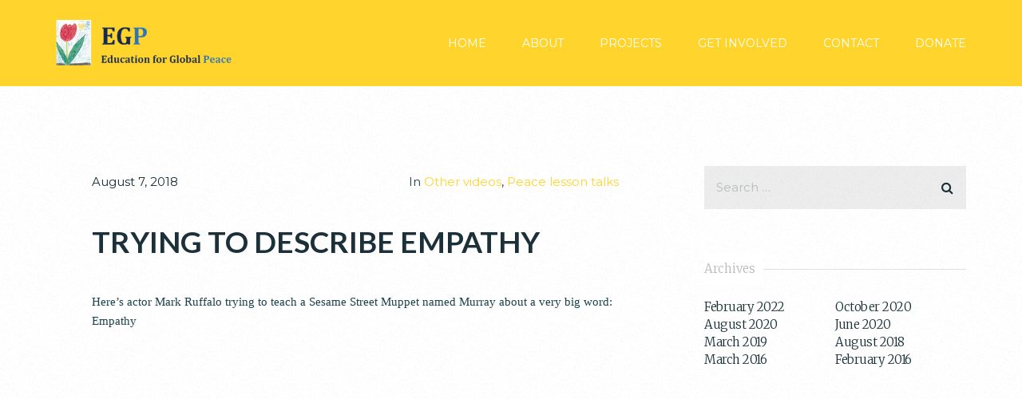

--- FILE ---
content_type: text/html; charset=UTF-8
request_url: https://educationforglobalpeace.org/trying-to-describe-empathy/
body_size: 10327
content:
<!doctype html>
<html lang="en-US" >
<head>
	<meta charset="UTF-8">
	<link rel="profile" href="http://gmpg.org/xfn/11">
	<link rel="pingback" href="https://educationforglobalpeace.org/xmlrpc.php">
	<meta name="viewport" content="width=device-width, initial-scale=1">
	<title>Trying to describe Empathy &#8211; Education For Global Peace</title>
<meta name='robots' content='max-image-preview:large' />
	<style>img:is([sizes="auto" i], [sizes^="auto," i]) { contain-intrinsic-size: 3000px 1500px }</style>
	<link rel='dns-prefetch' href='//fonts.googleapis.com' />
<link rel="alternate" type="application/rss+xml" title="Education For Global Peace &raquo; Feed" href="https://educationforglobalpeace.org/feed/" />
<link rel="alternate" type="application/rss+xml" title="Education For Global Peace &raquo; Comments Feed" href="https://educationforglobalpeace.org/comments/feed/" />
<script>
window._wpemojiSettings = {"baseUrl":"https:\/\/s.w.org\/images\/core\/emoji\/16.0.1\/72x72\/","ext":".png","svgUrl":"https:\/\/s.w.org\/images\/core\/emoji\/16.0.1\/svg\/","svgExt":".svg","source":{"concatemoji":"https:\/\/educationforglobalpeace.org\/wp-includes\/js\/wp-emoji-release.min.js?ver=6.8.3"}};
/*! This file is auto-generated */
!function(s,n){var o,i,e;function c(e){try{var t={supportTests:e,timestamp:(new Date).valueOf()};sessionStorage.setItem(o,JSON.stringify(t))}catch(e){}}function p(e,t,n){e.clearRect(0,0,e.canvas.width,e.canvas.height),e.fillText(t,0,0);var t=new Uint32Array(e.getImageData(0,0,e.canvas.width,e.canvas.height).data),a=(e.clearRect(0,0,e.canvas.width,e.canvas.height),e.fillText(n,0,0),new Uint32Array(e.getImageData(0,0,e.canvas.width,e.canvas.height).data));return t.every(function(e,t){return e===a[t]})}function u(e,t){e.clearRect(0,0,e.canvas.width,e.canvas.height),e.fillText(t,0,0);for(var n=e.getImageData(16,16,1,1),a=0;a<n.data.length;a++)if(0!==n.data[a])return!1;return!0}function f(e,t,n,a){switch(t){case"flag":return n(e,"\ud83c\udff3\ufe0f\u200d\u26a7\ufe0f","\ud83c\udff3\ufe0f\u200b\u26a7\ufe0f")?!1:!n(e,"\ud83c\udde8\ud83c\uddf6","\ud83c\udde8\u200b\ud83c\uddf6")&&!n(e,"\ud83c\udff4\udb40\udc67\udb40\udc62\udb40\udc65\udb40\udc6e\udb40\udc67\udb40\udc7f","\ud83c\udff4\u200b\udb40\udc67\u200b\udb40\udc62\u200b\udb40\udc65\u200b\udb40\udc6e\u200b\udb40\udc67\u200b\udb40\udc7f");case"emoji":return!a(e,"\ud83e\udedf")}return!1}function g(e,t,n,a){var r="undefined"!=typeof WorkerGlobalScope&&self instanceof WorkerGlobalScope?new OffscreenCanvas(300,150):s.createElement("canvas"),o=r.getContext("2d",{willReadFrequently:!0}),i=(o.textBaseline="top",o.font="600 32px Arial",{});return e.forEach(function(e){i[e]=t(o,e,n,a)}),i}function t(e){var t=s.createElement("script");t.src=e,t.defer=!0,s.head.appendChild(t)}"undefined"!=typeof Promise&&(o="wpEmojiSettingsSupports",i=["flag","emoji"],n.supports={everything:!0,everythingExceptFlag:!0},e=new Promise(function(e){s.addEventListener("DOMContentLoaded",e,{once:!0})}),new Promise(function(t){var n=function(){try{var e=JSON.parse(sessionStorage.getItem(o));if("object"==typeof e&&"number"==typeof e.timestamp&&(new Date).valueOf()<e.timestamp+604800&&"object"==typeof e.supportTests)return e.supportTests}catch(e){}return null}();if(!n){if("undefined"!=typeof Worker&&"undefined"!=typeof OffscreenCanvas&&"undefined"!=typeof URL&&URL.createObjectURL&&"undefined"!=typeof Blob)try{var e="postMessage("+g.toString()+"("+[JSON.stringify(i),f.toString(),p.toString(),u.toString()].join(",")+"));",a=new Blob([e],{type:"text/javascript"}),r=new Worker(URL.createObjectURL(a),{name:"wpTestEmojiSupports"});return void(r.onmessage=function(e){c(n=e.data),r.terminate(),t(n)})}catch(e){}c(n=g(i,f,p,u))}t(n)}).then(function(e){for(var t in e)n.supports[t]=e[t],n.supports.everything=n.supports.everything&&n.supports[t],"flag"!==t&&(n.supports.everythingExceptFlag=n.supports.everythingExceptFlag&&n.supports[t]);n.supports.everythingExceptFlag=n.supports.everythingExceptFlag&&!n.supports.flag,n.DOMReady=!1,n.readyCallback=function(){n.DOMReady=!0}}).then(function(){return e}).then(function(){var e;n.supports.everything||(n.readyCallback(),(e=n.source||{}).concatemoji?t(e.concatemoji):e.wpemoji&&e.twemoji&&(t(e.twemoji),t(e.wpemoji)))}))}((window,document),window._wpemojiSettings);
</script>
<link rel='stylesheet' id='parent-style-css' href='https://educationforglobalpeace.org/wp-content/themes/philanthropy-parent/style.css?ver=6.8.3' media='all' />
<style id='wp-emoji-styles-inline-css'>

	img.wp-smiley, img.emoji {
		display: inline !important;
		border: none !important;
		box-shadow: none !important;
		height: 1em !important;
		width: 1em !important;
		margin: 0 0.07em !important;
		vertical-align: -0.1em !important;
		background: none !important;
		padding: 0 !important;
	}
</style>
<style id='wp-block-library-inline-css'>
:root{--wp-admin-theme-color:#007cba;--wp-admin-theme-color--rgb:0,124,186;--wp-admin-theme-color-darker-10:#006ba1;--wp-admin-theme-color-darker-10--rgb:0,107,161;--wp-admin-theme-color-darker-20:#005a87;--wp-admin-theme-color-darker-20--rgb:0,90,135;--wp-admin-border-width-focus:2px;--wp-block-synced-color:#7a00df;--wp-block-synced-color--rgb:122,0,223;--wp-bound-block-color:var(--wp-block-synced-color)}@media (min-resolution:192dpi){:root{--wp-admin-border-width-focus:1.5px}}.wp-element-button{cursor:pointer}:root{--wp--preset--font-size--normal:16px;--wp--preset--font-size--huge:42px}:root .has-very-light-gray-background-color{background-color:#eee}:root .has-very-dark-gray-background-color{background-color:#313131}:root .has-very-light-gray-color{color:#eee}:root .has-very-dark-gray-color{color:#313131}:root .has-vivid-green-cyan-to-vivid-cyan-blue-gradient-background{background:linear-gradient(135deg,#00d084,#0693e3)}:root .has-purple-crush-gradient-background{background:linear-gradient(135deg,#34e2e4,#4721fb 50%,#ab1dfe)}:root .has-hazy-dawn-gradient-background{background:linear-gradient(135deg,#faaca8,#dad0ec)}:root .has-subdued-olive-gradient-background{background:linear-gradient(135deg,#fafae1,#67a671)}:root .has-atomic-cream-gradient-background{background:linear-gradient(135deg,#fdd79a,#004a59)}:root .has-nightshade-gradient-background{background:linear-gradient(135deg,#330968,#31cdcf)}:root .has-midnight-gradient-background{background:linear-gradient(135deg,#020381,#2874fc)}.has-regular-font-size{font-size:1em}.has-larger-font-size{font-size:2.625em}.has-normal-font-size{font-size:var(--wp--preset--font-size--normal)}.has-huge-font-size{font-size:var(--wp--preset--font-size--huge)}.has-text-align-center{text-align:center}.has-text-align-left{text-align:left}.has-text-align-right{text-align:right}#end-resizable-editor-section{display:none}.aligncenter{clear:both}.items-justified-left{justify-content:flex-start}.items-justified-center{justify-content:center}.items-justified-right{justify-content:flex-end}.items-justified-space-between{justify-content:space-between}.screen-reader-text{border:0;clip-path:inset(50%);height:1px;margin:-1px;overflow:hidden;padding:0;position:absolute;width:1px;word-wrap:normal!important}.screen-reader-text:focus{background-color:#ddd;clip-path:none;color:#444;display:block;font-size:1em;height:auto;left:5px;line-height:normal;padding:15px 23px 14px;text-decoration:none;top:5px;width:auto;z-index:100000}html :where(.has-border-color){border-style:solid}html :where([style*=border-top-color]){border-top-style:solid}html :where([style*=border-right-color]){border-right-style:solid}html :where([style*=border-bottom-color]){border-bottom-style:solid}html :where([style*=border-left-color]){border-left-style:solid}html :where([style*=border-width]){border-style:solid}html :where([style*=border-top-width]){border-top-style:solid}html :where([style*=border-right-width]){border-right-style:solid}html :where([style*=border-bottom-width]){border-bottom-style:solid}html :where([style*=border-left-width]){border-left-style:solid}html :where(img[class*=wp-image-]){height:auto;max-width:100%}:where(figure){margin:0 0 1em}html :where(.is-position-sticky){--wp-admin--admin-bar--position-offset:var(--wp-admin--admin-bar--height,0px)}@media screen and (max-width:600px){html :where(.is-position-sticky){--wp-admin--admin-bar--position-offset:0px}}
</style>
<style id='classic-theme-styles-inline-css'>
/*! This file is auto-generated */
.wp-block-button__link{color:#fff;background-color:#32373c;border-radius:9999px;box-shadow:none;text-decoration:none;padding:calc(.667em + 2px) calc(1.333em + 2px);font-size:1.125em}.wp-block-file__button{background:#32373c;color:#fff;text-decoration:none}
</style>
<link rel='stylesheet' id='font-awesome-css' href='https://educationforglobalpeace.org/wp-content/plugins/contact-widgets/assets/css/font-awesome.min.css?ver=4.7.0' media='all' />
<style id='global-styles-inline-css'>
:root{--wp--preset--aspect-ratio--square: 1;--wp--preset--aspect-ratio--4-3: 4/3;--wp--preset--aspect-ratio--3-4: 3/4;--wp--preset--aspect-ratio--3-2: 3/2;--wp--preset--aspect-ratio--2-3: 2/3;--wp--preset--aspect-ratio--16-9: 16/9;--wp--preset--aspect-ratio--9-16: 9/16;--wp--preset--color--black: #000000;--wp--preset--color--cyan-bluish-gray: #abb8c3;--wp--preset--color--white: #ffffff;--wp--preset--color--pale-pink: #f78da7;--wp--preset--color--vivid-red: #cf2e2e;--wp--preset--color--luminous-vivid-orange: #ff6900;--wp--preset--color--luminous-vivid-amber: #fcb900;--wp--preset--color--light-green-cyan: #7bdcb5;--wp--preset--color--vivid-green-cyan: #00d084;--wp--preset--color--pale-cyan-blue: #8ed1fc;--wp--preset--color--vivid-cyan-blue: #0693e3;--wp--preset--color--vivid-purple: #9b51e0;--wp--preset--gradient--vivid-cyan-blue-to-vivid-purple: linear-gradient(135deg,rgba(6,147,227,1) 0%,rgb(155,81,224) 100%);--wp--preset--gradient--light-green-cyan-to-vivid-green-cyan: linear-gradient(135deg,rgb(122,220,180) 0%,rgb(0,208,130) 100%);--wp--preset--gradient--luminous-vivid-amber-to-luminous-vivid-orange: linear-gradient(135deg,rgba(252,185,0,1) 0%,rgba(255,105,0,1) 100%);--wp--preset--gradient--luminous-vivid-orange-to-vivid-red: linear-gradient(135deg,rgba(255,105,0,1) 0%,rgb(207,46,46) 100%);--wp--preset--gradient--very-light-gray-to-cyan-bluish-gray: linear-gradient(135deg,rgb(238,238,238) 0%,rgb(169,184,195) 100%);--wp--preset--gradient--cool-to-warm-spectrum: linear-gradient(135deg,rgb(74,234,220) 0%,rgb(151,120,209) 20%,rgb(207,42,186) 40%,rgb(238,44,130) 60%,rgb(251,105,98) 80%,rgb(254,248,76) 100%);--wp--preset--gradient--blush-light-purple: linear-gradient(135deg,rgb(255,206,236) 0%,rgb(152,150,240) 100%);--wp--preset--gradient--blush-bordeaux: linear-gradient(135deg,rgb(254,205,165) 0%,rgb(254,45,45) 50%,rgb(107,0,62) 100%);--wp--preset--gradient--luminous-dusk: linear-gradient(135deg,rgb(255,203,112) 0%,rgb(199,81,192) 50%,rgb(65,88,208) 100%);--wp--preset--gradient--pale-ocean: linear-gradient(135deg,rgb(255,245,203) 0%,rgb(182,227,212) 50%,rgb(51,167,181) 100%);--wp--preset--gradient--electric-grass: linear-gradient(135deg,rgb(202,248,128) 0%,rgb(113,206,126) 100%);--wp--preset--gradient--midnight: linear-gradient(135deg,rgb(2,3,129) 0%,rgb(40,116,252) 100%);--wp--preset--font-size--small: 13px;--wp--preset--font-size--medium: 20px;--wp--preset--font-size--large: 36px;--wp--preset--font-size--x-large: 42px;--wp--preset--spacing--20: 0.44rem;--wp--preset--spacing--30: 0.67rem;--wp--preset--spacing--40: 1rem;--wp--preset--spacing--50: 1.5rem;--wp--preset--spacing--60: 2.25rem;--wp--preset--spacing--70: 3.38rem;--wp--preset--spacing--80: 5.06rem;--wp--preset--shadow--natural: 6px 6px 9px rgba(0, 0, 0, 0.2);--wp--preset--shadow--deep: 12px 12px 50px rgba(0, 0, 0, 0.4);--wp--preset--shadow--sharp: 6px 6px 0px rgba(0, 0, 0, 0.2);--wp--preset--shadow--outlined: 6px 6px 0px -3px rgba(255, 255, 255, 1), 6px 6px rgba(0, 0, 0, 1);--wp--preset--shadow--crisp: 6px 6px 0px rgba(0, 0, 0, 1);}:where(.is-layout-flex){gap: 0.5em;}:where(.is-layout-grid){gap: 0.5em;}body .is-layout-flex{display: flex;}.is-layout-flex{flex-wrap: wrap;align-items: center;}.is-layout-flex > :is(*, div){margin: 0;}body .is-layout-grid{display: grid;}.is-layout-grid > :is(*, div){margin: 0;}:where(.wp-block-columns.is-layout-flex){gap: 2em;}:where(.wp-block-columns.is-layout-grid){gap: 2em;}:where(.wp-block-post-template.is-layout-flex){gap: 1.25em;}:where(.wp-block-post-template.is-layout-grid){gap: 1.25em;}.has-black-color{color: var(--wp--preset--color--black) !important;}.has-cyan-bluish-gray-color{color: var(--wp--preset--color--cyan-bluish-gray) !important;}.has-white-color{color: var(--wp--preset--color--white) !important;}.has-pale-pink-color{color: var(--wp--preset--color--pale-pink) !important;}.has-vivid-red-color{color: var(--wp--preset--color--vivid-red) !important;}.has-luminous-vivid-orange-color{color: var(--wp--preset--color--luminous-vivid-orange) !important;}.has-luminous-vivid-amber-color{color: var(--wp--preset--color--luminous-vivid-amber) !important;}.has-light-green-cyan-color{color: var(--wp--preset--color--light-green-cyan) !important;}.has-vivid-green-cyan-color{color: var(--wp--preset--color--vivid-green-cyan) !important;}.has-pale-cyan-blue-color{color: var(--wp--preset--color--pale-cyan-blue) !important;}.has-vivid-cyan-blue-color{color: var(--wp--preset--color--vivid-cyan-blue) !important;}.has-vivid-purple-color{color: var(--wp--preset--color--vivid-purple) !important;}.has-black-background-color{background-color: var(--wp--preset--color--black) !important;}.has-cyan-bluish-gray-background-color{background-color: var(--wp--preset--color--cyan-bluish-gray) !important;}.has-white-background-color{background-color: var(--wp--preset--color--white) !important;}.has-pale-pink-background-color{background-color: var(--wp--preset--color--pale-pink) !important;}.has-vivid-red-background-color{background-color: var(--wp--preset--color--vivid-red) !important;}.has-luminous-vivid-orange-background-color{background-color: var(--wp--preset--color--luminous-vivid-orange) !important;}.has-luminous-vivid-amber-background-color{background-color: var(--wp--preset--color--luminous-vivid-amber) !important;}.has-light-green-cyan-background-color{background-color: var(--wp--preset--color--light-green-cyan) !important;}.has-vivid-green-cyan-background-color{background-color: var(--wp--preset--color--vivid-green-cyan) !important;}.has-pale-cyan-blue-background-color{background-color: var(--wp--preset--color--pale-cyan-blue) !important;}.has-vivid-cyan-blue-background-color{background-color: var(--wp--preset--color--vivid-cyan-blue) !important;}.has-vivid-purple-background-color{background-color: var(--wp--preset--color--vivid-purple) !important;}.has-black-border-color{border-color: var(--wp--preset--color--black) !important;}.has-cyan-bluish-gray-border-color{border-color: var(--wp--preset--color--cyan-bluish-gray) !important;}.has-white-border-color{border-color: var(--wp--preset--color--white) !important;}.has-pale-pink-border-color{border-color: var(--wp--preset--color--pale-pink) !important;}.has-vivid-red-border-color{border-color: var(--wp--preset--color--vivid-red) !important;}.has-luminous-vivid-orange-border-color{border-color: var(--wp--preset--color--luminous-vivid-orange) !important;}.has-luminous-vivid-amber-border-color{border-color: var(--wp--preset--color--luminous-vivid-amber) !important;}.has-light-green-cyan-border-color{border-color: var(--wp--preset--color--light-green-cyan) !important;}.has-vivid-green-cyan-border-color{border-color: var(--wp--preset--color--vivid-green-cyan) !important;}.has-pale-cyan-blue-border-color{border-color: var(--wp--preset--color--pale-cyan-blue) !important;}.has-vivid-cyan-blue-border-color{border-color: var(--wp--preset--color--vivid-cyan-blue) !important;}.has-vivid-purple-border-color{border-color: var(--wp--preset--color--vivid-purple) !important;}.has-vivid-cyan-blue-to-vivid-purple-gradient-background{background: var(--wp--preset--gradient--vivid-cyan-blue-to-vivid-purple) !important;}.has-light-green-cyan-to-vivid-green-cyan-gradient-background{background: var(--wp--preset--gradient--light-green-cyan-to-vivid-green-cyan) !important;}.has-luminous-vivid-amber-to-luminous-vivid-orange-gradient-background{background: var(--wp--preset--gradient--luminous-vivid-amber-to-luminous-vivid-orange) !important;}.has-luminous-vivid-orange-to-vivid-red-gradient-background{background: var(--wp--preset--gradient--luminous-vivid-orange-to-vivid-red) !important;}.has-very-light-gray-to-cyan-bluish-gray-gradient-background{background: var(--wp--preset--gradient--very-light-gray-to-cyan-bluish-gray) !important;}.has-cool-to-warm-spectrum-gradient-background{background: var(--wp--preset--gradient--cool-to-warm-spectrum) !important;}.has-blush-light-purple-gradient-background{background: var(--wp--preset--gradient--blush-light-purple) !important;}.has-blush-bordeaux-gradient-background{background: var(--wp--preset--gradient--blush-bordeaux) !important;}.has-luminous-dusk-gradient-background{background: var(--wp--preset--gradient--luminous-dusk) !important;}.has-pale-ocean-gradient-background{background: var(--wp--preset--gradient--pale-ocean) !important;}.has-electric-grass-gradient-background{background: var(--wp--preset--gradient--electric-grass) !important;}.has-midnight-gradient-background{background: var(--wp--preset--gradient--midnight) !important;}.has-small-font-size{font-size: var(--wp--preset--font-size--small) !important;}.has-medium-font-size{font-size: var(--wp--preset--font-size--medium) !important;}.has-large-font-size{font-size: var(--wp--preset--font-size--large) !important;}.has-x-large-font-size{font-size: var(--wp--preset--font-size--x-large) !important;}.wpcf7 label { width: 100%; }
.wpcf7 .wpcf7-form input.wpcf7-submit {color: #FFF !important;}

.df-popup-thumb {
	width: 500px !important;
  perspective: 1500px !important;
}

.fw-btn-lg {
  padding: 17px 15px !important;
}
</style>
<link rel='stylesheet' id='contact-form-7-css' href='https://educationforglobalpeace.org/wp-content/plugins/contact-form-7/includes/css/styles.css?ver=6.0.5' media='all' />
<link rel='stylesheet' id='dflip-style-css' href='https://educationforglobalpeace.org/wp-content/plugins/3d-flipbook-dflip-lite/assets/css/dflip.min.css?ver=2.4.20' media='all' />
<link rel='stylesheet' id='bootstrap-css' href='https://educationforglobalpeace.org/wp-content/themes/philanthropy-parent/css/bootstrap.css?ver=2.0.19' media='all' />
<link rel='stylesheet' id='fw-mmenu-css' href='https://educationforglobalpeace.org/wp-content/themes/philanthropy-parent/css/jquery.mmenu.all.css?ver=2.0.19' media='all' />
<link rel='stylesheet' id='the-core-style-css' href='https://educationforglobalpeace.org/wp-content/uploads/the-core-style.css?ver=1764807084' media='all' />
<link rel='stylesheet' id='fw-theme-style-css' href='https://educationforglobalpeace.org/wp-content/themes/philanthropy-child/style.css?ver=2.0.19' media='all' />
<link rel='stylesheet' id='prettyPhoto-css' href='https://educationforglobalpeace.org/wp-content/themes/philanthropy-parent/css/prettyPhoto.css?ver=2.0.19' media='all' />
<link rel='stylesheet' id='animate-css' href='https://educationforglobalpeace.org/wp-content/themes/philanthropy-parent/css/animate.css?ver=2.0.19' media='all' />
<link rel='stylesheet' id='fw-googleFonts-css' href='https://fonts.googleapis.com/css?family=Lato%3A700italic%2C700%7CMontserrat%3Aregular%2C700%7CMerriweather%3A300&#038;subset=latin-ext%2Clatin&#038;ver=6.8.3' media='all' />
<script src="https://educationforglobalpeace.org/wp-includes/js/jquery/jquery.min.js?ver=3.7.1" id="jquery-core-js"></script>
<script src="https://educationforglobalpeace.org/wp-includes/js/jquery/jquery-migrate.min.js?ver=3.4.1" id="jquery-migrate-js"></script>
<script src="https://educationforglobalpeace.org/wp-content/themes/philanthropy-parent/js/lib/modernizr.min.js?ver=2.0.19" id="modernizr-js"></script>
<script src="https://educationforglobalpeace.org/wp-content/themes/philanthropy-parent/js/lib/bootstrap.min.js?ver=2.0.19" id="bootstrap-js"></script>
<script src="https://educationforglobalpeace.org/wp-content/themes/philanthropy-parent/js/jquery.touchSwipe.min.js?ver=2.0.19" id="touchSwipe-js"></script>
<script src="https://educationforglobalpeace.org/wp-content/themes/philanthropy-parent/js/lib/html5shiv.js?ver=2.0.19" id="html5shiv-js"></script>
<script src="https://educationforglobalpeace.org/wp-content/themes/philanthropy-parent/js/lib/respond.min.js?ver=2.0.19" id="respond-js"></script>
<link rel="https://api.w.org/" href="https://educationforglobalpeace.org/wp-json/" /><link rel="alternate" title="JSON" type="application/json" href="https://educationforglobalpeace.org/wp-json/wp/v2/posts/1089" /><link rel="EditURI" type="application/rsd+xml" title="RSD" href="https://educationforglobalpeace.org/xmlrpc.php?rsd" />
<meta name="generator" content="WordPress 6.8.3" />
<link rel="canonical" href="https://educationforglobalpeace.org/trying-to-describe-empathy/" />
<link rel='shortlink' href='https://educationforglobalpeace.org/?p=1089' />
<link rel="alternate" title="oEmbed (JSON)" type="application/json+oembed" href="https://educationforglobalpeace.org/wp-json/oembed/1.0/embed?url=https%3A%2F%2Feducationforglobalpeace.org%2Ftrying-to-describe-empathy%2F" />
<link rel="alternate" title="oEmbed (XML)" type="text/xml+oembed" href="https://educationforglobalpeace.org/wp-json/oembed/1.0/embed?url=https%3A%2F%2Feducationforglobalpeace.org%2Ftrying-to-describe-empathy%2F&#038;format=xml" />
<meta property="og:title" content="Trying to describe Empathy" /><meta property="og:url" content="https://educationforglobalpeace.org/trying-to-describe-empathy/" /><meta property="og:type" content="website" /><meta property="og:description" content="" /></head>
<body class="wp-singular post-template-default single single-post postid-1089 single-format-standard wp-embed-responsive wp-theme-philanthropy-parent wp-child-theme-philanthropy-child fl-builder-lite-2-8-6-1 fw-full fw-website-align-center fw-section-space-md header-1 fw-top-bar-off fw-no-absolute-header fw-top-social-right  mobile-menu-item-align-left fw-mobile-menu-position-center fw-top-logo-left fw-logo-image fw-logo-no-retina fw-animation-mobile-off has-sidebar fw-search-filter-off" itemscope="itemscope" itemtype="https://schema.org/WebPage">
				<div id="page" class="hfeed site">
						<header class="fw-header" itemscope="itemscope" itemtype="https://schema.org/WPHeader">
		<div class="fw-header-main">
		<div class="fw-container">
			<a href="#mobile-menu" class="mmenu-link"><i class="fa fa-navicon"></i></a>
										<div class="fw-wrap-logo">
				
												<a href="https://educationforglobalpeace.org/" class="fw-site-logo">
								<img src="//educationforglobalpeace.org/wp-content/uploads/2020/03/Logo_azul_oscuro.png" alt="Education For Global Peace" />
							</a>
						
							</div>
									<div class="fw-nav-wrap" itemscope="itemscope" itemtype="https://schema.org/SiteNavigationElement" role="navigation">
				<nav id="fw-menu-primary" class="fw-site-navigation primary-navigation"><ul id="menu-main-menu" class="fw-nav-menu"><li id="menu-item-1936" class="menu-item menu-item-type-post_type menu-item-object-page menu-item-home menu-item-1936"><a href="https://educationforglobalpeace.org/" >HOME</a></li>
<li id="menu-item-1937" class="menu-item menu-item-type-post_type menu-item-object-page menu-item-has-children menu-item-1937"><a href="https://educationforglobalpeace.org/about/" >ABOUT</a>
<ul class="sub-menu">
	<li id="menu-item-1941" class="menu-item menu-item-type-post_type menu-item-object-page menu-item-1941"><a href="https://educationforglobalpeace.org/about/" >ABOUT US</a></li>
	<li id="menu-item-1942" class="menu-item menu-item-type-post_type menu-item-object-page menu-item-1942"><a href="https://educationforglobalpeace.org/team/" >OUR TEAM</a></li>
	<li id="menu-item-1943" class="menu-item menu-item-type-post_type menu-item-object-page menu-item-1943"><a href="https://educationforglobalpeace.org/about-the-logo/" >ABOUT THE LOGO</a></li>
</ul>
</li>
<li id="menu-item-1939" class="menu-item menu-item-type-post_type menu-item-object-page menu-item-1939"><a href="https://educationforglobalpeace.org/projects-new/" >PROJECTS</a></li>
<li id="menu-item-1938" class="menu-item menu-item-type-post_type menu-item-object-page menu-item-1938"><a href="https://educationforglobalpeace.org/join/" >GET INVOLVED</a></li>
<li id="menu-item-1940" class="menu-item menu-item-type-post_type menu-item-object-page menu-item-1940"><a href="https://educationforglobalpeace.org/contact/" >CONTACT</a></li>
<li id="menu-item-6961" class="menu-item menu-item-type-post_type menu-item-object-page menu-item-6961"><a href="https://educationforglobalpeace.org/donate-draft/" >DONATE</a></li>
</ul></nav>			</div>
		</div>
	</div>
	</header>
<nav id="mobile-menu"><ul><li  class="menu-item menu-item-type-post_type menu-item-object-page menu-item-home"><a href="https://educationforglobalpeace.org/">HOME</a></li><li  class="menu-item menu-item-type-post_type menu-item-object-page menu-item-has-children"><a href="https://educationforglobalpeace.org/about/">ABOUT</a><ul class="sub-menu">	<li  class="menu-item menu-item-type-post_type menu-item-object-page"><a href="https://educationforglobalpeace.org/about/">ABOUT US</a></li>	<li  class="menu-item menu-item-type-post_type menu-item-object-page"><a href="https://educationforglobalpeace.org/team/">OUR TEAM</a></li>	<li  class="menu-item menu-item-type-post_type menu-item-object-page"><a href="https://educationforglobalpeace.org/about-the-logo/">ABOUT THE LOGO</a></li></ul></li><li  class="menu-item menu-item-type-post_type menu-item-object-page"><a href="https://educationforglobalpeace.org/projects-new/">PROJECTS</a></li><li  class="menu-item menu-item-type-post_type menu-item-object-page"><a href="https://educationforglobalpeace.org/join/">GET INVOLVED</a></li><li  class="menu-item menu-item-type-post_type menu-item-object-page"><a href="https://educationforglobalpeace.org/contact/">CONTACT</a></li><li  class="menu-item menu-item-type-post_type menu-item-object-page"><a href="https://educationforglobalpeace.org/donate-draft/">DONATE</a></li></ul></nav>						<div id="main" class="site-main">			<div class="no-header-image"></div>
		<section class="fw-main-row sidebar-right" role="main" itemprop="mainEntity" itemscope="itemscope" itemtype="https://schema.org/Blog">
	<div class="fw-container">
		<div class="fw-row">
			<div class="fw-content-area col-md-8 col-sm-12">
				<div class="fw-col-inner">
										<article id="post-1089" class="post post-details post-1089 type-post status-publish format-standard hentry category-other-videos category-peace-lesson-talks" itemscope="itemscope" itemtype="https://schema.org/BlogPosting" itemprop="blogPost">
	<div class="fw-col-inner">
		<header class="entry-header">
						<div class="wrap-entry-meta">
				<meta itemscope itemprop="mainEntityOfPage" itemType="https://schema.org/WebPage" itemid="https://google.com/article" content="" />
									<span class="entry-date">
						<a rel="bookmark" href="https://educationforglobalpeace.org/trying-to-describe-empathy/">
							<time itemprop="datePublished" datetime="2018-08-07T15:16:09+03:00">August 7, 2018</time>
							<meta itemprop="dateModified" content="2020-09-17T12:03:24+03:00">
						</a>
					</span>
																						<span class="cat-links"> In <a href="https://educationforglobalpeace.org/category/peace-lesson-talks/other-videos/" rel="tag">Other videos</a>, <a href="https://educationforglobalpeace.org/category/peace-lesson-talks/" rel="tag">Peace lesson talks</a></span>
							</div>
								<h2 class="entry-title" itemprop="headline">Trying to describe Empathy</h2>
				</header>

		
		<div class="entry-content clearfix" itemprop="text">
			<p>Here’s actor Mark Ruffalo trying to teach a Sesame Street Muppet named Murray about a very big word: Empathy</p>
<div class="fw-wrap-boxed-media fw-wp-embed-shortcode"><iframe title="Sesame Street: Mark Ruffalo: Empathy" width="500" height="281" src="https://www.youtube.com/embed/9_1Rt1R4xbM?start=1&#038;feature=oembed" frameborder="0" allow="accelerometer; autoplay; clipboard-write; encrypted-media; gyroscope; picture-in-picture; web-share" referrerpolicy="strict-origin-when-cross-origin" allowfullscreen></iframe></div>
		</div>

			</div>
</article>
<div class="fw-row">
	<div class="blog-post-navigation">
		<a href="https://educationforglobalpeace.org/the-paleo-approach/" rel="prev"><div class="fw-itable"><div class="fw-icell"><i class="fa fa-angle-left"></i><span>Previous Story</span><strong>The Paleo Approach</strong></div></div></a>		<a href="https://educationforglobalpeace.org/reading-writing-arithmetic-and-peace/" rel="next"><div class="fw-itable"><div class="fw-icell"><i class="fa fa-angle-right"></i><span>Next Story</span><strong>Reading, writing, arithmetic and PEACE</strong></div></div></a>	</div>
</div>	<div class="fw-row">
		<div class="fw-wrap-related-article fw-related-article-type-1">
			<h3 class="fw-title-related"><strong>Related Articles</strong></h3>
			<ul class="fw-related-article">
													<li>
						<div class="fw-related-article-image fw-block-image-parent fw-overlay-2">
							<a href="https://educationforglobalpeace.org/forum-theater-by-lisenka-sedlacek/" class="fw-block-image-child fw-ratio-container fw-ratio-1" title="Forum Theater -- by Lisenka Sedlacek">
																	<img data-src="https://educationforglobalpeace.org/wp-content/themes/philanthropy-parent/images/no-photo-max-size.jpg" class="lazyload" src="[data-uri]" alt"" />
																<div class="fw-block-image-overlay">
									<div class="fw-itable">
										<div class="fw-icell">
											<div class="fw-overlay-title">Forum Theater -- by Lisenka Sedlacek</div>
										</div>
									</div>
								</div>
							</a>
						</div>
					</li>
									<li>
						<div class="fw-related-article-image fw-block-image-parent fw-overlay-2">
							<a href="https://educationforglobalpeace.org/arts-and-peacebuilding/" class="fw-block-image-child fw-ratio-container fw-ratio-1" title="Arts and Peacebuilding">
																	<img data-src="https://educationforglobalpeace.org/wp-content/themes/philanthropy-parent/images/no-photo-max-size.jpg" class="lazyload" src="[data-uri]" alt"" />
																<div class="fw-block-image-overlay">
									<div class="fw-itable">
										<div class="fw-icell">
											<div class="fw-overlay-title">Arts and Peacebuilding</div>
										</div>
									</div>
								</div>
							</a>
						</div>
					</li>
											</ul>
		</div>
	</div>
				</div><!-- /.inner -->
			</div><!-- /.content-area -->

					<div class="col-md-4 col-sm-12 fw-sidebar" role="complementary" itemscope="itemscope" itemtype="https://schema.org/WPSideBar">
			<div class="fw-col-inner">
									<aside id="search-2" class="widget widget_search"><form role="search" method="get" class="search-form" action="https://educationforglobalpeace.org/">
				<label>
					<span class="screen-reader-text">Search for:</span>
					<input type="search" class="search-field" placeholder="Search &hellip;" value="" name="s" />
				</label>
				<input type="submit" class="search-submit" value="Search" />
			</form></aside><aside id="archives-2" class="widget widget_archive"><h2 class="widget-title"><span>Archives</span></h2>
			<ul>
					<li><a href='https://educationforglobalpeace.org/2022/02/'>February 2022</a></li>
	<li><a href='https://educationforglobalpeace.org/2020/10/'>October 2020</a></li>
	<li><a href='https://educationforglobalpeace.org/2020/08/'>August 2020</a></li>
	<li><a href='https://educationforglobalpeace.org/2020/06/'>June 2020</a></li>
	<li><a href='https://educationforglobalpeace.org/2019/03/'>March 2019</a></li>
	<li><a href='https://educationforglobalpeace.org/2018/08/'>August 2018</a></li>
	<li><a href='https://educationforglobalpeace.org/2016/03/'>March 2016</a></li>
	<li><a href='https://educationforglobalpeace.org/2016/02/'>February 2016</a></li>
			</ul>

			</aside>							</div><!-- /.inner -->
		</div><!-- /.sidebar -->
			</div><!-- /.row -->
	</div><!-- /.container -->
</section>

		
		</div><!-- /.site-main -->

				<!-- Footer -->
		<footer id="colophon" class="site-footer fw-footer " itemscope="itemscope" itemtype="https://schema.org/WPFooter">
						<div class="fw-footer-widgets footer-cols-4">
				<div class="fw-inner">
			<div class="fw-container">
				<div class="fw-row">
											<div class="fw-col-md-3 fw-col-sm-6">
													</div>
											<div class="fw-col-md-3 fw-col-sm-6">
							<div class="widget widget_nav_menu"><div class="widget-content"><h2 class="widget-title subheading heading-size-3">WHO WE ARE</h2><div class="menu-who-we-are-container"><ul id="menu-who-we-are" class="menu"><li id="menu-item-1944" class="menu-item menu-item-type-post_type menu-item-object-page menu-item-1944"><a href="https://educationforglobalpeace.org/about/" >ABOUT</a></li>
<li id="menu-item-1946" class="menu-item menu-item-type-post_type menu-item-object-page menu-item-1946"><a href="https://educationforglobalpeace.org/team/" >OUR TEAM</a></li>
<li id="menu-item-1945" class="menu-item menu-item-type-post_type menu-item-object-page menu-item-1945"><a href="https://educationforglobalpeace.org/about-the-logo/" >ABOUT THE LOGO</a></li>
</ul></div></div></div>						</div>
											<div class="fw-col-md-3 fw-col-sm-6">
							<aside id="text-6" class="widget widget_text"><h2 class="widget-title"><span>ABOUT US</span></h2>			<div class="textwidget"><span style="padding-right:30px;">EGP is an organization which is building a global network and movement that seeks to bring about a world based on cultures of peace. Following the belief that the foundation of peacebuilding is peace education, EGP is committed to developing projects and strategies on peace education at different levels worldwide.
</span></div>
		</aside>						</div>
											<div class="fw-col-md-3 fw-col-sm-6">
							<aside id="custom_html-2" class="widget_text widget widget_custom_html"><div class="textwidget custom-html-widget"><h2 class="widget-title footer-socials-title"><span>FOLLOW US</span></h2>
<a href="https://www.facebook.com/Education-for-Global-Peace-102750764754335" target="_blank" style="display: inline-block"><img src="/wp-content/uploads/2022/06/facebook-white.png" width="36px" /></a>
<a href="https://www.instagram.com/educationforglobalpeace/" target="_blank" style="display: inline-block; margin-left: 12px; margin-right: 12px;"><img src="/wp-content/uploads/2022/06/instagram-white.png" width="36px" /></a>
<a href="https://www.linkedin.com/company/education-for-global-peace/" target="_blank" style="display: inline-block; margin-right: 12px;"><img src="/wp-content/uploads/2022/06/linkedin-white.png" width="36px" /></a>
<a href="https://mobile.twitter.com/EduGlobalPeace/" target="_blank" style="display: inline-block"><img src="/wp-content/uploads/2022/06/twitter-white.png" width="36px" /></a></div></aside>						</div>
									</div>
			</div>
		</div>
	</div>

			<div class="fw-footer-middle  fw-footer-menu-disable">
				<div class="fw-container">
								</div>
	</div>

		<div class="fw-footer-bar fw-copyright-center">
			<div class="fw-container">
												<div class="fw-copyright"><p><span style="color: #000000;">Education for Global Peace is a tax-exempt 501(C)(3) nonprofit organization.                 Copyright © 2025 Education for Global Peace. All Rights Reserved.</span></p></div>
			</div>
		</div>
			</footer>
		
	</div><!-- /#page -->
<script type="speculationrules">
{"prefetch":[{"source":"document","where":{"and":[{"href_matches":"\/*"},{"not":{"href_matches":["\/wp-*.php","\/wp-admin\/*","\/wp-content\/uploads\/*","\/wp-content\/*","\/wp-content\/plugins\/*","\/wp-content\/themes\/philanthropy-child\/*","\/wp-content\/themes\/philanthropy-parent\/*","\/*\\?(.+)"]}},{"not":{"selector_matches":"a[rel~=\"nofollow\"]"}},{"not":{"selector_matches":".no-prefetch, .no-prefetch a"}}]},"eagerness":"conservative"}]}
</script>
<script src="https://educationforglobalpeace.org/wp-includes/js/dist/hooks.min.js?ver=4d63a3d491d11ffd8ac6" id="wp-hooks-js"></script>
<script src="https://educationforglobalpeace.org/wp-includes/js/dist/i18n.min.js?ver=5e580eb46a90c2b997e6" id="wp-i18n-js"></script>
<script id="wp-i18n-js-after">
wp.i18n.setLocaleData( { 'text direction\u0004ltr': [ 'ltr' ] } );
</script>
<script src="https://educationforglobalpeace.org/wp-content/plugins/contact-form-7/includes/swv/js/index.js?ver=6.0.5" id="swv-js"></script>
<script id="contact-form-7-js-before">
var wpcf7 = {
    "api": {
        "root": "https:\/\/educationforglobalpeace.org\/wp-json\/",
        "namespace": "contact-form-7\/v1"
    },
    "cached": 1
};
</script>
<script src="https://educationforglobalpeace.org/wp-content/plugins/contact-form-7/includes/js/index.js?ver=6.0.5" id="contact-form-7-js"></script>
<script src="https://educationforglobalpeace.org/wp-content/plugins/3d-flipbook-dflip-lite/assets/js/dflip.min.js?ver=2.4.20" id="dflip-script-js"></script>
<script src="https://www.google.com/recaptcha/api.js?render=6LdMe6gpAAAAAPU2XJNP_mkMiAEGf7QPcmpldlkT&amp;ver=3.0" id="google-recaptcha-js"></script>
<script src="https://educationforglobalpeace.org/wp-includes/js/dist/vendor/wp-polyfill.min.js?ver=3.15.0" id="wp-polyfill-js"></script>
<script id="wpcf7-recaptcha-js-before">
var wpcf7_recaptcha = {
    "sitekey": "6LdMe6gpAAAAAPU2XJNP_mkMiAEGf7QPcmpldlkT",
    "actions": {
        "homepage": "homepage",
        "contactform": "contactform"
    }
};
</script>
<script src="https://educationforglobalpeace.org/wp-content/plugins/contact-form-7/modules/recaptcha/index.js?ver=6.0.5" id="wpcf7-recaptcha-js"></script>
<script src="https://educationforglobalpeace.org/wp-content/plugins/beaver-builder-lite-version/js/jquery.imagesloaded.min.js?ver=2.8.6.1" id="imagesloaded-js"></script>
<script src="https://educationforglobalpeace.org/wp-content/themes/philanthropy-parent/js/jquery.carouFredSel-6.2.1-packed.js?ver=2.0.19" id="carouFredSel-js"></script>
<script src="https://educationforglobalpeace.org/wp-content/themes/philanthropy-parent/js/jquery.prettyPhoto.js?ver=2.0.19" id="prettyPhoto-js"></script>
<script src="https://educationforglobalpeace.org/wp-content/themes/philanthropy-parent/js/jquery.customInput.js?ver=2.0.19" id="customInput-js"></script>
<script src="https://educationforglobalpeace.org/wp-content/themes/philanthropy-parent/js/scrollTo.min.js?ver=2.0.19" id="scrollTo-js"></script>
<script src="https://educationforglobalpeace.org/wp-content/themes/philanthropy-parent/js/jquery.mmenu.min.all.js?ver=2.0.19" id="mmenu-js"></script>
<script src="https://educationforglobalpeace.org/wp-content/themes/philanthropy-parent/js/selectize.min.js?ver=2.0.19" id="selectize-js"></script>
<script src="https://educationforglobalpeace.org/wp-content/themes/philanthropy-parent/js/jquery.parallax.js?ver=2.0.19" id="parallax-js"></script>
<script src="https://educationforglobalpeace.org/wp-includes/js/jquery/ui/effect.min.js?ver=1.13.3" id="jquery-effects-core-js"></script>
<script src="https://educationforglobalpeace.org/wp-content/themes/philanthropy-parent/js/lazysizes.min.js?ver=2.0.19" id="lazysizes-js"></script>
<script id="general-js-extra">
var FwPhpVars = {"disable_anchor_id":"false","mmenu_title":"Menu","back":"Back","lang":"en","ajax_url":"https:\/\/educationforglobalpeace.org\/wp-admin\/admin-ajax.php","template_directory":"https:\/\/educationforglobalpeace.org\/wp-content\/themes\/philanthropy-parent","previous":"Previous","next":"Next","fail_form_error":"Sorry you are an error in ajax, please contact the administrator of the website","smartphone_animations":"no","mobile_menu_position":"left","mobile_menu_page_dim":"page-dim-none","mobile_menu_border_style":"indent","header_5_position":"left","header_6_position":"left","mobile_menu_screen":"1199","effect_panels":"mm-effect-panels-left-right","effect_listitems_slide":"effect-listitems-slide","sticky_resolution":"767","sticky_logo":"","socials":null};
</script>
<script src="https://educationforglobalpeace.org/wp-content/themes/philanthropy-parent/js/general.js?ver=2.0.19" id="general-js"></script>
        <script data-cfasync="false">
            window.dFlipLocation = 'https://educationforglobalpeace.org/wp-content/plugins/3d-flipbook-dflip-lite/assets/';
            window.dFlipWPGlobal = {"text":{"toggleSound":"Turn on\/off Sound","toggleThumbnails":"Toggle Thumbnails","toggleOutline":"Toggle Outline\/Bookmark","previousPage":"Previous Page","nextPage":"Next Page","toggleFullscreen":"Toggle Fullscreen","zoomIn":"Zoom In","zoomOut":"Zoom Out","toggleHelp":"Toggle Help","singlePageMode":"Single Page Mode","doublePageMode":"Double Page Mode","downloadPDFFile":"Download PDF File","gotoFirstPage":"Goto First Page","gotoLastPage":"Goto Last Page","share":"Share","mailSubject":"I wanted you to see this FlipBook","mailBody":"Check out this site {{url}}","loading":"DearFlip: Loading "},"viewerType":"flipbook","moreControls":"download,pageMode,startPage,endPage,sound","hideControls":"","scrollWheel":"false","backgroundColor":"#777","backgroundImage":"","height":"auto","paddingLeft":"20","paddingRight":"20","controlsPosition":"bottom","duration":800,"soundEnable":"true","enableDownload":"true","showSearchControl":"false","showPrintControl":"false","enableAnnotation":false,"enableAnalytics":"false","webgl":"true","hard":"none","maxTextureSize":"1600","rangeChunkSize":"524288","zoomRatio":1.5,"stiffness":3,"pageMode":"0","singlePageMode":"0","pageSize":"0","autoPlay":"false","autoPlayDuration":5000,"autoPlayStart":"false","linkTarget":"2","sharePrefix":"flipbook-"};
        </script>
      </body>
</html>

--- FILE ---
content_type: text/css
request_url: https://educationforglobalpeace.org/wp-content/themes/philanthropy-child/assets/sass/custom.css?v=0.0.2
body_size: 34
content:
@media (max-width: 767px) {
  .brz .brz-css-mdvup {
    justify-content: center !important;
  }
  .brz .brz-container {
    max-width: 100% !important;
  }
  .brz .brz-d-xs-flex {
    margin: 10px !important;
  }
  .brz .brz-rich-text a,
.brz .brz-rich-text em,
.brz .brz-rich-text span {
    display: block !important;
  }

  .brz-spacer {
    display: none !important;
  }
}
@media (max-width: 767px) {
  .fw-logo-no-retina.header-1 .fw-header:not(.fw-header-sticky-new-logo) .mmenu-link,
.fw-logo-no-retina.header-5 .fw-header:not(.fw-header-sticky-new-logo) .mmenu-link {
    margin-top: 0;
    margin-bottom: 24px;
  }
}
@media (max-width: 767px) {
  #home-how-help .fw-heading.fw-heading-left {
    text-align: center;
  }
  #home-how-help .text-right,
#home-how-help .text-left {
    text-align: center;
  }
  #home-how-help div[class^=fw-col-sm-], #home-how-help div[class^=fw-col-md-], #home-how-help div[class^=fw-col-xs-] {
    padding-top: 10px;
    padding-bottom: 10px;
  }

  .fw-fade-slider-title {
    font-size: 26px !important;
    line-height: 32px !important;
    letter-spacing: 0 !important;
  }

  .fw-fade-slider .item.fw-fade-slider-content-align-right {
    text-align: center !important;
  }
  .fw-fade-slider .item .fw-fade-slide-text-wrap .animated {
    margin-bottom: 30px !important;
  }

  .fw-btn {
    padding: 8px 15px !important;
  }
  .fw-btn span {
    font-size: 16px !important;
    line-height: 26px !important;
  }
}

/*# sourceMappingURL=custom.css.map */
